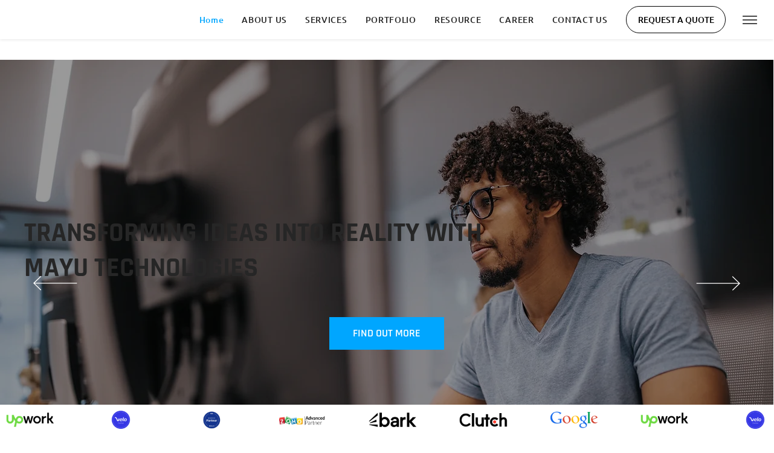

--- FILE ---
content_type: text/css; charset=utf-8
request_url: https://www.mayutech.com/_serverless/pro-gallery-css-v4-server/layoutCss?ver=2&id=comp-lz8cup3f&items=3351_300_90%7C3519_300_90%7C3351_300_90%7C3374_300_90%7C3358_300_90%7C3482_300_90%7C3466_300_90%7C3351_300_90%7C3519_300_90%7C3351_300_90%7C3374_300_90%7C3358_300_90%7C3482_300_90%7C3466_300_90%7C3351_300_90%7C3519_300_90%7C3351_300_90%7C3374_300_90%7C3358_300_90%7C3482_300_90&container=680_1280_30_720&options=layoutParams_cropRatio:33.33%25/100%25%7ClayoutParams_structure_galleryRatio_value:0%7ClayoutParams_repeatingGroupTypes:%7ClayoutParams_gallerySpacing:0%7CgroupTypes:1%7CnumberOfImagesPerRow:4%7CcollageAmount:0.8%7CtextsVerticalPadding:0%7CtextsHorizontalPadding:0%7CcalculateTextBoxHeightMode:MANUAL%7CtargetItemSize:50%7CcubeRatio:33.33%25/100%25%7CexternalInfoHeight:0%7CexternalInfoWidth:0%7CisRTL:false%7CisVertical:false%7CminItemSize:120%7CgroupSize:1%7CchooseBestGroup:true%7CcubeImages:false%7CcubeType:fit%7CsmartCrop:false%7CcollageDensity:1%7CimageMargin:50%7ChasThumbnails:false%7CgalleryThumbnailsAlignment:bottom%7CgridStyle:1%7CtitlePlacement:SHOW_ON_HOVER%7CarrowsSize:50%7CslideshowInfoSize:120%7CimageInfoType:NO_BACKGROUND%7CtextBoxHeight:0%7CscrollDirection:1%7CgalleryLayout:4%7CgallerySizeType:smart%7CgallerySize:50%7CcropOnlyFill:true%7CnumberOfImagesPerCol:1%7CgroupsPerStrip:0%7Cscatter:0%7CenableInfiniteScroll:true%7CthumbnailSpacings:5%7CarrowsPosition:0%7CthumbnailSize:120%7CcalculateTextBoxWidthMode:PERCENT%7CtextBoxWidthPercent:50%7CuseMaxDimensions:false%7CrotatingGroupTypes:%7CfixedColumns:0%7CrotatingCropRatios:%7CgallerySizePx:0%7CplaceGroupsLtr:false
body_size: 179
content:
#pro-gallery-comp-lz8cup3f .pro-gallery-parent-container{ width: 1280px !important; height: 30px !important; } #pro-gallery-comp-lz8cup3f [data-hook="item-container"][data-idx="0"].gallery-item-container{opacity: 1 !important;display: block !important;transition: opacity .2s ease !important;top: 0px !important;left: 0px !important;right: auto !important;height: 30px !important;width: 100px !important;} #pro-gallery-comp-lz8cup3f [data-hook="item-container"][data-idx="0"] .gallery-item-common-info-outer{height: 100% !important;} #pro-gallery-comp-lz8cup3f [data-hook="item-container"][data-idx="0"] .gallery-item-common-info{height: 100% !important;width: 100% !important;} #pro-gallery-comp-lz8cup3f [data-hook="item-container"][data-idx="0"] .gallery-item-wrapper{width: 100px !important;height: 30px !important;margin: 0 !important;} #pro-gallery-comp-lz8cup3f [data-hook="item-container"][data-idx="0"] .gallery-item-content{width: 100px !important;height: 30px !important;margin: 0px 0px !important;opacity: 1 !important;} #pro-gallery-comp-lz8cup3f [data-hook="item-container"][data-idx="0"] .gallery-item-hover{width: 100px !important;height: 30px !important;opacity: 1 !important;} #pro-gallery-comp-lz8cup3f [data-hook="item-container"][data-idx="0"] .item-hover-flex-container{width: 100px !important;height: 30px !important;margin: 0px 0px !important;opacity: 1 !important;} #pro-gallery-comp-lz8cup3f [data-hook="item-container"][data-idx="0"] .gallery-item-wrapper img{width: 100% !important;height: 100% !important;opacity: 1 !important;} #pro-gallery-comp-lz8cup3f [data-hook="item-container"][data-idx="1"].gallery-item-container{opacity: 1 !important;display: block !important;transition: opacity .2s ease !important;top: 0px !important;left: 150px !important;right: auto !important;height: 30px !important;width: 100px !important;} #pro-gallery-comp-lz8cup3f [data-hook="item-container"][data-idx="1"] .gallery-item-common-info-outer{height: 100% !important;} #pro-gallery-comp-lz8cup3f [data-hook="item-container"][data-idx="1"] .gallery-item-common-info{height: 100% !important;width: 100% !important;} #pro-gallery-comp-lz8cup3f [data-hook="item-container"][data-idx="1"] .gallery-item-wrapper{width: 100px !important;height: 30px !important;margin: 0 !important;} #pro-gallery-comp-lz8cup3f [data-hook="item-container"][data-idx="1"] .gallery-item-content{width: 100px !important;height: 30px !important;margin: 0px 0px !important;opacity: 1 !important;} #pro-gallery-comp-lz8cup3f [data-hook="item-container"][data-idx="1"] .gallery-item-hover{width: 100px !important;height: 30px !important;opacity: 1 !important;} #pro-gallery-comp-lz8cup3f [data-hook="item-container"][data-idx="1"] .item-hover-flex-container{width: 100px !important;height: 30px !important;margin: 0px 0px !important;opacity: 1 !important;} #pro-gallery-comp-lz8cup3f [data-hook="item-container"][data-idx="1"] .gallery-item-wrapper img{width: 100% !important;height: 100% !important;opacity: 1 !important;} #pro-gallery-comp-lz8cup3f [data-hook="item-container"][data-idx="2"].gallery-item-container{opacity: 1 !important;display: block !important;transition: opacity .2s ease !important;top: 0px !important;left: 300px !important;right: auto !important;height: 30px !important;width: 100px !important;} #pro-gallery-comp-lz8cup3f [data-hook="item-container"][data-idx="2"] .gallery-item-common-info-outer{height: 100% !important;} #pro-gallery-comp-lz8cup3f [data-hook="item-container"][data-idx="2"] .gallery-item-common-info{height: 100% !important;width: 100% !important;} #pro-gallery-comp-lz8cup3f [data-hook="item-container"][data-idx="2"] .gallery-item-wrapper{width: 100px !important;height: 30px !important;margin: 0 !important;} #pro-gallery-comp-lz8cup3f [data-hook="item-container"][data-idx="2"] .gallery-item-content{width: 100px !important;height: 30px !important;margin: 0px 0px !important;opacity: 1 !important;} #pro-gallery-comp-lz8cup3f [data-hook="item-container"][data-idx="2"] .gallery-item-hover{width: 100px !important;height: 30px !important;opacity: 1 !important;} #pro-gallery-comp-lz8cup3f [data-hook="item-container"][data-idx="2"] .item-hover-flex-container{width: 100px !important;height: 30px !important;margin: 0px 0px !important;opacity: 1 !important;} #pro-gallery-comp-lz8cup3f [data-hook="item-container"][data-idx="2"] .gallery-item-wrapper img{width: 100% !important;height: 100% !important;opacity: 1 !important;} #pro-gallery-comp-lz8cup3f [data-hook="item-container"][data-idx="3"].gallery-item-container{opacity: 1 !important;display: block !important;transition: opacity .2s ease !important;top: 0px !important;left: 450px !important;right: auto !important;height: 30px !important;width: 100px !important;} #pro-gallery-comp-lz8cup3f [data-hook="item-container"][data-idx="3"] .gallery-item-common-info-outer{height: 100% !important;} #pro-gallery-comp-lz8cup3f [data-hook="item-container"][data-idx="3"] .gallery-item-common-info{height: 100% !important;width: 100% !important;} #pro-gallery-comp-lz8cup3f [data-hook="item-container"][data-idx="3"] .gallery-item-wrapper{width: 100px !important;height: 30px !important;margin: 0 !important;} #pro-gallery-comp-lz8cup3f [data-hook="item-container"][data-idx="3"] .gallery-item-content{width: 100px !important;height: 30px !important;margin: 0px 0px !important;opacity: 1 !important;} #pro-gallery-comp-lz8cup3f [data-hook="item-container"][data-idx="3"] .gallery-item-hover{width: 100px !important;height: 30px !important;opacity: 1 !important;} #pro-gallery-comp-lz8cup3f [data-hook="item-container"][data-idx="3"] .item-hover-flex-container{width: 100px !important;height: 30px !important;margin: 0px 0px !important;opacity: 1 !important;} #pro-gallery-comp-lz8cup3f [data-hook="item-container"][data-idx="3"] .gallery-item-wrapper img{width: 100% !important;height: 100% !important;opacity: 1 !important;} #pro-gallery-comp-lz8cup3f [data-hook="item-container"][data-idx="4"].gallery-item-container{opacity: 1 !important;display: block !important;transition: opacity .2s ease !important;top: 0px !important;left: 600px !important;right: auto !important;height: 30px !important;width: 100px !important;} #pro-gallery-comp-lz8cup3f [data-hook="item-container"][data-idx="4"] .gallery-item-common-info-outer{height: 100% !important;} #pro-gallery-comp-lz8cup3f [data-hook="item-container"][data-idx="4"] .gallery-item-common-info{height: 100% !important;width: 100% !important;} #pro-gallery-comp-lz8cup3f [data-hook="item-container"][data-idx="4"] .gallery-item-wrapper{width: 100px !important;height: 30px !important;margin: 0 !important;} #pro-gallery-comp-lz8cup3f [data-hook="item-container"][data-idx="4"] .gallery-item-content{width: 100px !important;height: 30px !important;margin: 0px 0px !important;opacity: 1 !important;} #pro-gallery-comp-lz8cup3f [data-hook="item-container"][data-idx="4"] .gallery-item-hover{width: 100px !important;height: 30px !important;opacity: 1 !important;} #pro-gallery-comp-lz8cup3f [data-hook="item-container"][data-idx="4"] .item-hover-flex-container{width: 100px !important;height: 30px !important;margin: 0px 0px !important;opacity: 1 !important;} #pro-gallery-comp-lz8cup3f [data-hook="item-container"][data-idx="4"] .gallery-item-wrapper img{width: 100% !important;height: 100% !important;opacity: 1 !important;} #pro-gallery-comp-lz8cup3f [data-hook="item-container"][data-idx="5"].gallery-item-container{opacity: 1 !important;display: block !important;transition: opacity .2s ease !important;top: 0px !important;left: 750px !important;right: auto !important;height: 30px !important;width: 100px !important;} #pro-gallery-comp-lz8cup3f [data-hook="item-container"][data-idx="5"] .gallery-item-common-info-outer{height: 100% !important;} #pro-gallery-comp-lz8cup3f [data-hook="item-container"][data-idx="5"] .gallery-item-common-info{height: 100% !important;width: 100% !important;} #pro-gallery-comp-lz8cup3f [data-hook="item-container"][data-idx="5"] .gallery-item-wrapper{width: 100px !important;height: 30px !important;margin: 0 !important;} #pro-gallery-comp-lz8cup3f [data-hook="item-container"][data-idx="5"] .gallery-item-content{width: 100px !important;height: 30px !important;margin: 0px 0px !important;opacity: 1 !important;} #pro-gallery-comp-lz8cup3f [data-hook="item-container"][data-idx="5"] .gallery-item-hover{width: 100px !important;height: 30px !important;opacity: 1 !important;} #pro-gallery-comp-lz8cup3f [data-hook="item-container"][data-idx="5"] .item-hover-flex-container{width: 100px !important;height: 30px !important;margin: 0px 0px !important;opacity: 1 !important;} #pro-gallery-comp-lz8cup3f [data-hook="item-container"][data-idx="5"] .gallery-item-wrapper img{width: 100% !important;height: 100% !important;opacity: 1 !important;} #pro-gallery-comp-lz8cup3f [data-hook="item-container"][data-idx="6"].gallery-item-container{opacity: 1 !important;display: block !important;transition: opacity .2s ease !important;top: 0px !important;left: 900px !important;right: auto !important;height: 30px !important;width: 100px !important;} #pro-gallery-comp-lz8cup3f [data-hook="item-container"][data-idx="6"] .gallery-item-common-info-outer{height: 100% !important;} #pro-gallery-comp-lz8cup3f [data-hook="item-container"][data-idx="6"] .gallery-item-common-info{height: 100% !important;width: 100% !important;} #pro-gallery-comp-lz8cup3f [data-hook="item-container"][data-idx="6"] .gallery-item-wrapper{width: 100px !important;height: 30px !important;margin: 0 !important;} #pro-gallery-comp-lz8cup3f [data-hook="item-container"][data-idx="6"] .gallery-item-content{width: 100px !important;height: 30px !important;margin: 0px 0px !important;opacity: 1 !important;} #pro-gallery-comp-lz8cup3f [data-hook="item-container"][data-idx="6"] .gallery-item-hover{width: 100px !important;height: 30px !important;opacity: 1 !important;} #pro-gallery-comp-lz8cup3f [data-hook="item-container"][data-idx="6"] .item-hover-flex-container{width: 100px !important;height: 30px !important;margin: 0px 0px !important;opacity: 1 !important;} #pro-gallery-comp-lz8cup3f [data-hook="item-container"][data-idx="6"] .gallery-item-wrapper img{width: 100% !important;height: 100% !important;opacity: 1 !important;} #pro-gallery-comp-lz8cup3f [data-hook="item-container"][data-idx="7"].gallery-item-container{opacity: 1 !important;display: block !important;transition: opacity .2s ease !important;top: 0px !important;left: 1050px !important;right: auto !important;height: 30px !important;width: 100px !important;} #pro-gallery-comp-lz8cup3f [data-hook="item-container"][data-idx="7"] .gallery-item-common-info-outer{height: 100% !important;} #pro-gallery-comp-lz8cup3f [data-hook="item-container"][data-idx="7"] .gallery-item-common-info{height: 100% !important;width: 100% !important;} #pro-gallery-comp-lz8cup3f [data-hook="item-container"][data-idx="7"] .gallery-item-wrapper{width: 100px !important;height: 30px !important;margin: 0 !important;} #pro-gallery-comp-lz8cup3f [data-hook="item-container"][data-idx="7"] .gallery-item-content{width: 100px !important;height: 30px !important;margin: 0px 0px !important;opacity: 1 !important;} #pro-gallery-comp-lz8cup3f [data-hook="item-container"][data-idx="7"] .gallery-item-hover{width: 100px !important;height: 30px !important;opacity: 1 !important;} #pro-gallery-comp-lz8cup3f [data-hook="item-container"][data-idx="7"] .item-hover-flex-container{width: 100px !important;height: 30px !important;margin: 0px 0px !important;opacity: 1 !important;} #pro-gallery-comp-lz8cup3f [data-hook="item-container"][data-idx="7"] .gallery-item-wrapper img{width: 100% !important;height: 100% !important;opacity: 1 !important;} #pro-gallery-comp-lz8cup3f [data-hook="item-container"][data-idx="8"].gallery-item-container{opacity: 1 !important;display: block !important;transition: opacity .2s ease !important;top: 0px !important;left: 1200px !important;right: auto !important;height: 30px !important;width: 100px !important;} #pro-gallery-comp-lz8cup3f [data-hook="item-container"][data-idx="8"] .gallery-item-common-info-outer{height: 100% !important;} #pro-gallery-comp-lz8cup3f [data-hook="item-container"][data-idx="8"] .gallery-item-common-info{height: 100% !important;width: 100% !important;} #pro-gallery-comp-lz8cup3f [data-hook="item-container"][data-idx="8"] .gallery-item-wrapper{width: 100px !important;height: 30px !important;margin: 0 !important;} #pro-gallery-comp-lz8cup3f [data-hook="item-container"][data-idx="8"] .gallery-item-content{width: 100px !important;height: 30px !important;margin: 0px 0px !important;opacity: 1 !important;} #pro-gallery-comp-lz8cup3f [data-hook="item-container"][data-idx="8"] .gallery-item-hover{width: 100px !important;height: 30px !important;opacity: 1 !important;} #pro-gallery-comp-lz8cup3f [data-hook="item-container"][data-idx="8"] .item-hover-flex-container{width: 100px !important;height: 30px !important;margin: 0px 0px !important;opacity: 1 !important;} #pro-gallery-comp-lz8cup3f [data-hook="item-container"][data-idx="8"] .gallery-item-wrapper img{width: 100% !important;height: 100% !important;opacity: 1 !important;} #pro-gallery-comp-lz8cup3f [data-hook="item-container"][data-idx="9"].gallery-item-container{opacity: 1 !important;display: block !important;transition: opacity .2s ease !important;top: 0px !important;left: 1350px !important;right: auto !important;height: 30px !important;width: 100px !important;} #pro-gallery-comp-lz8cup3f [data-hook="item-container"][data-idx="9"] .gallery-item-common-info-outer{height: 100% !important;} #pro-gallery-comp-lz8cup3f [data-hook="item-container"][data-idx="9"] .gallery-item-common-info{height: 100% !important;width: 100% !important;} #pro-gallery-comp-lz8cup3f [data-hook="item-container"][data-idx="9"] .gallery-item-wrapper{width: 100px !important;height: 30px !important;margin: 0 !important;} #pro-gallery-comp-lz8cup3f [data-hook="item-container"][data-idx="9"] .gallery-item-content{width: 100px !important;height: 30px !important;margin: 0px 0px !important;opacity: 1 !important;} #pro-gallery-comp-lz8cup3f [data-hook="item-container"][data-idx="9"] .gallery-item-hover{width: 100px !important;height: 30px !important;opacity: 1 !important;} #pro-gallery-comp-lz8cup3f [data-hook="item-container"][data-idx="9"] .item-hover-flex-container{width: 100px !important;height: 30px !important;margin: 0px 0px !important;opacity: 1 !important;} #pro-gallery-comp-lz8cup3f [data-hook="item-container"][data-idx="9"] .gallery-item-wrapper img{width: 100% !important;height: 100% !important;opacity: 1 !important;} #pro-gallery-comp-lz8cup3f [data-hook="item-container"][data-idx="10"]{display: none !important;} #pro-gallery-comp-lz8cup3f [data-hook="item-container"][data-idx="11"]{display: none !important;} #pro-gallery-comp-lz8cup3f [data-hook="item-container"][data-idx="12"]{display: none !important;} #pro-gallery-comp-lz8cup3f [data-hook="item-container"][data-idx="13"]{display: none !important;} #pro-gallery-comp-lz8cup3f [data-hook="item-container"][data-idx="14"]{display: none !important;} #pro-gallery-comp-lz8cup3f [data-hook="item-container"][data-idx="15"]{display: none !important;} #pro-gallery-comp-lz8cup3f [data-hook="item-container"][data-idx="16"]{display: none !important;} #pro-gallery-comp-lz8cup3f [data-hook="item-container"][data-idx="17"]{display: none !important;} #pro-gallery-comp-lz8cup3f [data-hook="item-container"][data-idx="18"]{display: none !important;} #pro-gallery-comp-lz8cup3f [data-hook="item-container"][data-idx="19"]{display: none !important;} #pro-gallery-comp-lz8cup3f .pro-gallery-prerender{height:30px !important;}#pro-gallery-comp-lz8cup3f {height:30px !important; width:1280px !important;}#pro-gallery-comp-lz8cup3f .pro-gallery-margin-container {height:30px !important;}#pro-gallery-comp-lz8cup3f .one-row:not(.thumbnails-gallery) {height:55px !important; width:1330px !important;}#pro-gallery-comp-lz8cup3f .one-row:not(.thumbnails-gallery) .gallery-horizontal-scroll {height:55px !important;}#pro-gallery-comp-lz8cup3f .pro-gallery-parent-container:not(.gallery-slideshow) [data-hook=group-view] .item-link-wrapper::before {height:55px !important; width:1330px !important;}#pro-gallery-comp-lz8cup3f .pro-gallery-parent-container {height:30px !important; width:1280px !important;}

--- FILE ---
content_type: text/css; charset=utf-8
request_url: https://www.mayutech.com/_serverless/pro-gallery-css-v4-server/layoutCss?ver=2&id=comp-m3fuvbj1&items=0_1000_667%7C0_1000_752%7C0_4933_4507&container=8556.34375_1200_425_720&options=gallerySizeType:px%7CgallerySizePx:292%7CimageMargin:15%7CisRTL:false%7CgridStyle:1%7CnumberOfImagesPerRow:3%7CgalleryLayout:2%7CtitlePlacement:SHOW_BELOW%7CcubeRatio:1.3333333333333333%7CisVertical:true%7CtextBoxHeight:188
body_size: -200
content:
#pro-gallery-comp-m3fuvbj1 [data-hook="item-container"][data-idx="0"].gallery-item-container{opacity: 1 !important;display: block !important;transition: opacity .2s ease !important;top: 0px !important;left: 0px !important;right: auto !important;height: 481px !important;width: 390px !important;} #pro-gallery-comp-m3fuvbj1 [data-hook="item-container"][data-idx="0"] .gallery-item-common-info-outer{height: 188px !important;} #pro-gallery-comp-m3fuvbj1 [data-hook="item-container"][data-idx="0"] .gallery-item-common-info{height: 188px !important;width: 100% !important;} #pro-gallery-comp-m3fuvbj1 [data-hook="item-container"][data-idx="0"] .gallery-item-wrapper{width: 390px !important;height: 293px !important;margin: 0 !important;} #pro-gallery-comp-m3fuvbj1 [data-hook="item-container"][data-idx="0"] .gallery-item-content{width: 390px !important;height: 293px !important;margin: 0px 0px !important;opacity: 1 !important;} #pro-gallery-comp-m3fuvbj1 [data-hook="item-container"][data-idx="0"] .gallery-item-hover{width: 390px !important;height: 293px !important;opacity: 1 !important;} #pro-gallery-comp-m3fuvbj1 [data-hook="item-container"][data-idx="0"] .item-hover-flex-container{width: 390px !important;height: 293px !important;margin: 0px 0px !important;opacity: 1 !important;} #pro-gallery-comp-m3fuvbj1 [data-hook="item-container"][data-idx="0"] .gallery-item-wrapper img{width: 100% !important;height: 100% !important;opacity: 1 !important;} #pro-gallery-comp-m3fuvbj1 [data-hook="item-container"][data-idx="1"].gallery-item-container{opacity: 1 !important;display: block !important;transition: opacity .2s ease !important;top: 0px !important;left: 405px !important;right: auto !important;height: 481px !important;width: 390px !important;} #pro-gallery-comp-m3fuvbj1 [data-hook="item-container"][data-idx="1"] .gallery-item-common-info-outer{height: 188px !important;} #pro-gallery-comp-m3fuvbj1 [data-hook="item-container"][data-idx="1"] .gallery-item-common-info{height: 188px !important;width: 100% !important;} #pro-gallery-comp-m3fuvbj1 [data-hook="item-container"][data-idx="1"] .gallery-item-wrapper{width: 390px !important;height: 293px !important;margin: 0 !important;} #pro-gallery-comp-m3fuvbj1 [data-hook="item-container"][data-idx="1"] .gallery-item-content{width: 390px !important;height: 293px !important;margin: 0px 0px !important;opacity: 1 !important;} #pro-gallery-comp-m3fuvbj1 [data-hook="item-container"][data-idx="1"] .gallery-item-hover{width: 390px !important;height: 293px !important;opacity: 1 !important;} #pro-gallery-comp-m3fuvbj1 [data-hook="item-container"][data-idx="1"] .item-hover-flex-container{width: 390px !important;height: 293px !important;margin: 0px 0px !important;opacity: 1 !important;} #pro-gallery-comp-m3fuvbj1 [data-hook="item-container"][data-idx="1"] .gallery-item-wrapper img{width: 100% !important;height: 100% !important;opacity: 1 !important;} #pro-gallery-comp-m3fuvbj1 [data-hook="item-container"][data-idx="2"].gallery-item-container{opacity: 1 !important;display: block !important;transition: opacity .2s ease !important;top: 0px !important;left: 810px !important;right: auto !important;height: 481px !important;width: 390px !important;} #pro-gallery-comp-m3fuvbj1 [data-hook="item-container"][data-idx="2"] .gallery-item-common-info-outer{height: 188px !important;} #pro-gallery-comp-m3fuvbj1 [data-hook="item-container"][data-idx="2"] .gallery-item-common-info{height: 188px !important;width: 100% !important;} #pro-gallery-comp-m3fuvbj1 [data-hook="item-container"][data-idx="2"] .gallery-item-wrapper{width: 390px !important;height: 293px !important;margin: 0 !important;} #pro-gallery-comp-m3fuvbj1 [data-hook="item-container"][data-idx="2"] .gallery-item-content{width: 390px !important;height: 293px !important;margin: 0px 0px !important;opacity: 1 !important;} #pro-gallery-comp-m3fuvbj1 [data-hook="item-container"][data-idx="2"] .gallery-item-hover{width: 390px !important;height: 293px !important;opacity: 1 !important;} #pro-gallery-comp-m3fuvbj1 [data-hook="item-container"][data-idx="2"] .item-hover-flex-container{width: 390px !important;height: 293px !important;margin: 0px 0px !important;opacity: 1 !important;} #pro-gallery-comp-m3fuvbj1 [data-hook="item-container"][data-idx="2"] .gallery-item-wrapper img{width: 100% !important;height: 100% !important;opacity: 1 !important;} #pro-gallery-comp-m3fuvbj1 .pro-gallery-prerender{height:480.5px !important;}#pro-gallery-comp-m3fuvbj1 {height:480.5px !important; width:1200px !important;}#pro-gallery-comp-m3fuvbj1 .pro-gallery-margin-container {height:480.5px !important;}#pro-gallery-comp-m3fuvbj1 .pro-gallery {height:480.5px !important; width:1200px !important;}#pro-gallery-comp-m3fuvbj1 .pro-gallery-parent-container {height:480.5px !important; width:1215px !important;}